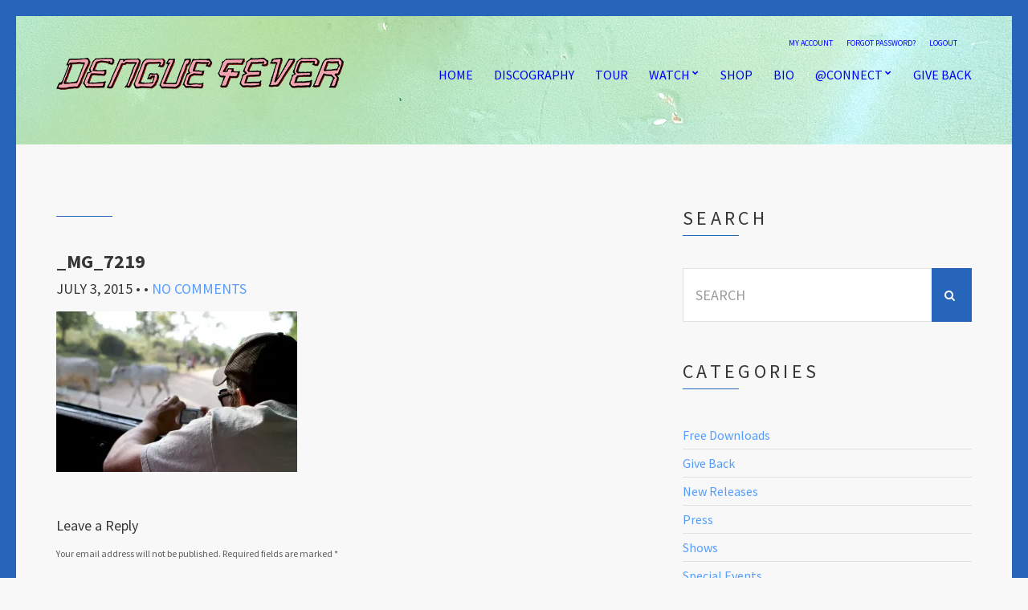

--- FILE ---
content_type: text/html; charset=UTF-8
request_url: https://denguefevermusic.com/gallery/electric-mekong-tour-2011/_mg_7219/
body_size: 59096
content:
<!doctype html>
<!--[if IE 8]> <html class="no-js lt-ie9" lang="en-US"> <![endif]-->
<!--[if gt IE 8]><!--> <html class="no-js" lang="en-US"> <!--<![endif]-->
<head>

	<meta charset="UTF-8">
	<meta name="viewport" content="width=device-width, initial-scale=1">

	<meta name='robots' content='index, follow, max-image-preview:large, max-snippet:-1, max-video-preview:-1' />
<meta name="dlm-version" content="4.9.11">
	<!-- This site is optimized with the Yoast SEO plugin v22.0 - https://yoast.com/wordpress/plugins/seo/ -->
	<title>_MG_7219 - Dengue Fever Music</title>
	<link rel="canonical" href="https://denguefevermusic.com/gallery/electric-mekong-tour-2011/_mg_7219/" />
	<meta property="og:locale" content="en_US" />
	<meta property="og:type" content="article" />
	<meta property="og:title" content="_MG_7219 - Dengue Fever Music" />
	<meta property="og:url" content="https://denguefevermusic.com/gallery/electric-mekong-tour-2011/_mg_7219/" />
	<meta property="og:site_name" content="Dengue Fever Music" />
	<meta property="article:publisher" content="http://facebook.com/denguefever" />
	<meta property="og:image" content="https://denguefevermusic.com/gallery/electric-mekong-tour-2011/_mg_7219" />
	<meta property="og:image:width" content="800" />
	<meta property="og:image:height" content="533" />
	<meta property="og:image:type" content="image/jpeg" />
	<meta name="twitter:card" content="summary_large_image" />
	<meta name="twitter:site" content="@denguefever" />
	<script type="application/ld+json" class="yoast-schema-graph">{"@context":"https://schema.org","@graph":[{"@type":"WebPage","@id":"https://denguefevermusic.com/gallery/electric-mekong-tour-2011/_mg_7219/","url":"https://denguefevermusic.com/gallery/electric-mekong-tour-2011/_mg_7219/","name":"_MG_7219 - Dengue Fever Music","isPartOf":{"@id":"https://denguefevermusic.com/#website"},"primaryImageOfPage":{"@id":"https://denguefevermusic.com/gallery/electric-mekong-tour-2011/_mg_7219/#primaryimage"},"image":{"@id":"https://denguefevermusic.com/gallery/electric-mekong-tour-2011/_mg_7219/#primaryimage"},"thumbnailUrl":"https://i0.wp.com/denguefevermusic.com/wp-content/uploads/2011/12/MG_7219.jpg?fit=800%2C533&ssl=1","datePublished":"2015-07-03T15:41:58+00:00","dateModified":"2015-07-03T15:41:58+00:00","breadcrumb":{"@id":"https://denguefevermusic.com/gallery/electric-mekong-tour-2011/_mg_7219/#breadcrumb"},"inLanguage":"en-US","potentialAction":[{"@type":"ReadAction","target":["https://denguefevermusic.com/gallery/electric-mekong-tour-2011/_mg_7219/"]}]},{"@type":"ImageObject","inLanguage":"en-US","@id":"https://denguefevermusic.com/gallery/electric-mekong-tour-2011/_mg_7219/#primaryimage","url":"https://i0.wp.com/denguefevermusic.com/wp-content/uploads/2011/12/MG_7219.jpg?fit=800%2C533&ssl=1","contentUrl":"https://i0.wp.com/denguefevermusic.com/wp-content/uploads/2011/12/MG_7219.jpg?fit=800%2C533&ssl=1"},{"@type":"BreadcrumbList","@id":"https://denguefevermusic.com/gallery/electric-mekong-tour-2011/_mg_7219/#breadcrumb","itemListElement":[{"@type":"ListItem","position":1,"name":"Home","item":"https://denguefevermusic.com/"},{"@type":"ListItem","position":2,"name":"Electric Mekong Tour | 2011","item":"https://denguefevermusic.com/gallery/electric-mekong-tour-2011/"},{"@type":"ListItem","position":3,"name":"_MG_7219"}]},{"@type":"WebSite","@id":"https://denguefevermusic.com/#website","url":"https://denguefevermusic.com/","name":"Dengue Fever Music","description":"","publisher":{"@id":"https://denguefevermusic.com/#organization"},"potentialAction":[{"@type":"SearchAction","target":{"@type":"EntryPoint","urlTemplate":"https://denguefevermusic.com/?s={search_term_string}"},"query-input":"required name=search_term_string"}],"inLanguage":"en-US"},{"@type":"Organization","@id":"https://denguefevermusic.com/#organization","name":"Dengue Fever","url":"https://denguefevermusic.com/","logo":{"@type":"ImageObject","inLanguage":"en-US","@id":"https://denguefevermusic.com/#/schema/logo/image/","url":"https://i1.wp.com/denguefevermusic.com/wp-content/uploads/2015/07/DF-logo.png?fit=225%2C225&ssl=1","contentUrl":"https://i1.wp.com/denguefevermusic.com/wp-content/uploads/2015/07/DF-logo.png?fit=225%2C225&ssl=1","width":225,"height":225,"caption":"Dengue Fever"},"image":{"@id":"https://denguefevermusic.com/#/schema/logo/image/"},"sameAs":["http://facebook.com/denguefever","https://twitter.com/denguefever","http://instagram.com/denguefevermusic","http://youtube.com/user/denguefevermusic"]}]}</script>
	<!-- / Yoast SEO plugin. -->


<link rel='dns-prefetch' href='//www.google.com' />
<link rel='dns-prefetch' href='//ws.sharethis.com' />
<link rel='dns-prefetch' href='//stats.wp.com' />
<link rel='dns-prefetch' href='//ajax.googleapis.com' />
<link rel='dns-prefetch' href='//v0.wordpress.com' />
<link rel='dns-prefetch' href='//i0.wp.com' />
<link rel="alternate" type="application/rss+xml" title="Dengue Fever Music &raquo; Feed" href="https://denguefevermusic.com/feed/" />
<link rel="alternate" type="application/rss+xml" title="Dengue Fever Music &raquo; Comments Feed" href="https://denguefevermusic.com/comments/feed/" />
<link rel="alternate" type="application/rss+xml" title="Dengue Fever Music &raquo; _MG_7219 Comments Feed" href="https://denguefevermusic.com/gallery/electric-mekong-tour-2011/_mg_7219/feed/" />
		<!-- This site uses the Google Analytics by ExactMetrics plugin v7.24.3 - Using Analytics tracking - https://www.exactmetrics.com/ -->
		<!-- Note: ExactMetrics is not currently configured on this site. The site owner needs to authenticate with Google Analytics in the ExactMetrics settings panel. -->
					<!-- No tracking code set -->
				<!-- / Google Analytics by ExactMetrics -->
		<script type="text/javascript">
/* <![CDATA[ */
window._wpemojiSettings = {"baseUrl":"https:\/\/s.w.org\/images\/core\/emoji\/14.0.0\/72x72\/","ext":".png","svgUrl":"https:\/\/s.w.org\/images\/core\/emoji\/14.0.0\/svg\/","svgExt":".svg","source":{"concatemoji":"https:\/\/denguefevermusic.com\/wp-includes\/js\/wp-emoji-release.min.js?ver=6.4.7"}};
/*! This file is auto-generated */
!function(i,n){var o,s,e;function c(e){try{var t={supportTests:e,timestamp:(new Date).valueOf()};sessionStorage.setItem(o,JSON.stringify(t))}catch(e){}}function p(e,t,n){e.clearRect(0,0,e.canvas.width,e.canvas.height),e.fillText(t,0,0);var t=new Uint32Array(e.getImageData(0,0,e.canvas.width,e.canvas.height).data),r=(e.clearRect(0,0,e.canvas.width,e.canvas.height),e.fillText(n,0,0),new Uint32Array(e.getImageData(0,0,e.canvas.width,e.canvas.height).data));return t.every(function(e,t){return e===r[t]})}function u(e,t,n){switch(t){case"flag":return n(e,"\ud83c\udff3\ufe0f\u200d\u26a7\ufe0f","\ud83c\udff3\ufe0f\u200b\u26a7\ufe0f")?!1:!n(e,"\ud83c\uddfa\ud83c\uddf3","\ud83c\uddfa\u200b\ud83c\uddf3")&&!n(e,"\ud83c\udff4\udb40\udc67\udb40\udc62\udb40\udc65\udb40\udc6e\udb40\udc67\udb40\udc7f","\ud83c\udff4\u200b\udb40\udc67\u200b\udb40\udc62\u200b\udb40\udc65\u200b\udb40\udc6e\u200b\udb40\udc67\u200b\udb40\udc7f");case"emoji":return!n(e,"\ud83e\udef1\ud83c\udffb\u200d\ud83e\udef2\ud83c\udfff","\ud83e\udef1\ud83c\udffb\u200b\ud83e\udef2\ud83c\udfff")}return!1}function f(e,t,n){var r="undefined"!=typeof WorkerGlobalScope&&self instanceof WorkerGlobalScope?new OffscreenCanvas(300,150):i.createElement("canvas"),a=r.getContext("2d",{willReadFrequently:!0}),o=(a.textBaseline="top",a.font="600 32px Arial",{});return e.forEach(function(e){o[e]=t(a,e,n)}),o}function t(e){var t=i.createElement("script");t.src=e,t.defer=!0,i.head.appendChild(t)}"undefined"!=typeof Promise&&(o="wpEmojiSettingsSupports",s=["flag","emoji"],n.supports={everything:!0,everythingExceptFlag:!0},e=new Promise(function(e){i.addEventListener("DOMContentLoaded",e,{once:!0})}),new Promise(function(t){var n=function(){try{var e=JSON.parse(sessionStorage.getItem(o));if("object"==typeof e&&"number"==typeof e.timestamp&&(new Date).valueOf()<e.timestamp+604800&&"object"==typeof e.supportTests)return e.supportTests}catch(e){}return null}();if(!n){if("undefined"!=typeof Worker&&"undefined"!=typeof OffscreenCanvas&&"undefined"!=typeof URL&&URL.createObjectURL&&"undefined"!=typeof Blob)try{var e="postMessage("+f.toString()+"("+[JSON.stringify(s),u.toString(),p.toString()].join(",")+"));",r=new Blob([e],{type:"text/javascript"}),a=new Worker(URL.createObjectURL(r),{name:"wpTestEmojiSupports"});return void(a.onmessage=function(e){c(n=e.data),a.terminate(),t(n)})}catch(e){}c(n=f(s,u,p))}t(n)}).then(function(e){for(var t in e)n.supports[t]=e[t],n.supports.everything=n.supports.everything&&n.supports[t],"flag"!==t&&(n.supports.everythingExceptFlag=n.supports.everythingExceptFlag&&n.supports[t]);n.supports.everythingExceptFlag=n.supports.everythingExceptFlag&&!n.supports.flag,n.DOMReady=!1,n.readyCallback=function(){n.DOMReady=!0}}).then(function(){return e}).then(function(){var e;n.supports.everything||(n.readyCallback(),(e=n.source||{}).concatemoji?t(e.concatemoji):e.wpemoji&&e.twemoji&&(t(e.twemoji),t(e.wpemoji)))}))}((window,document),window._wpemojiSettings);
/* ]]> */
</script>
<style type="text/css" media="screen">.dlm-email-lock div{display: flex} .dlm-el-columns{display:flex;flex-direction:row;min-height:300px;padding:20px;background-size:cover;justify-content:space-between}.dlm-el-columns .dlm-el-column{display:flex;width:48%;flex-direction:column;align-items:center;justify-content:space-between;color:white;font-family:inherit}.dlm-el-columns .dlm-el-column .dlm-el-wrapper{width:100%;color:black}.dlm-el-columns .dlm-el-column .dlm-el-wrapper .dlm-email-lock div{display:flex;flex-direction:column;align-items:center}.dlm-el-columns .dlm-el-column .dlm-el-wrapper .dlm-email-lock input.dlm-email-lock-email,.dlm-el-columns .dlm-el-column .dlm-el-wrapper .dlm-email-lock input.dlm-email-lock-name{width:100%}.dlm-el-columns .dlm-el-column .dlm-el-wrapper .dlm-email-lock .dlm-email-lock-submit{width:100%;margin:0}.dlm-el-columns .dlm-el-column .dlm-el-title{font-size:24px;font-family:inherit}.dlm-el-columns .dlm-el-column .dlm-el-description{font-family:inherit}.dlm-el-columns .dlm-el-column .block-editor-media-placeholder{width:250px;height:250px}.dlm-el-columns.dlm-el-image-right{flex-direction:row-reverse}.dlm-el-dropdownmenu{display:flex;align-items:center}@media only screen and (max-width: 768px){.dlm-el-columns{flex-direction:column}.dlm-el-columns .dlm-el-column{width:100%;margin-bottom:10px 0}.dlm-el-columns .dlm-el-column img{margin-bottom:20px}}.dlm-el-container{display:flex;flex-direction:column}.dlm-el-container .dlm-el-wrapper{height:30%}.dlm-el-container form div{display:flex}.dlm-el-container form div .dlm-email-lock-email{width:70%}.dlm-el-container form div .dlm-email-lock-submit{width:30%;margin:0}input.dlm-email-lock-email.error,input.dlm-email-lock-name.error{border:1px solid #ff0000}.dlm-el-template-wrapper{display:flex;justify-content:center;flex-wrap:wrap}.dlm-el-template-wrapper .dlm-el-template-item.active{border:2px solid #5b9dd9}.dlm-el-template-wrapper .dlm-el-template-item{padding:20px;display:flex;border:1px solid #2222;justify-content:center;align-items:center}.dlm-el-template-wrapper .dlm-el-template-item p{margin:0}.dlm-el-template-wrapper .dlm-el-template-item:hover{cursor:pointer} .dlm-email-lock-optin .dlm-email-lock-optin-field-email{ padding: 10px 0;} </style>
<link rel='stylesheet' id='plugin_name-admin-ui-css-css' href='https://ajax.googleapis.com/ajax/libs/jqueryui/1.13.2/themes/smoothness/jquery-ui.css?ver=4.7.8' type='text/css' media='' />
<link rel='stylesheet' id='tooltipster-css-css' href='https://denguefevermusic.com/wp-content/plugins/arscode-ninja-popups/tooltipster/tooltipster.bundle.min.css?ver=6.4.7' type='text/css' media='all' />
<link rel='stylesheet' id='tooltipster-css-theme-css' href='https://denguefevermusic.com/wp-content/plugins/arscode-ninja-popups/tooltipster/plugins/tooltipster/sideTip/themes/tooltipster-sideTip-light.min.css?ver=6.4.7' type='text/css' media='all' />
<link rel='stylesheet' id='material-design-css-css' href='https://denguefevermusic.com/wp-content/plugins/arscode-ninja-popups/themes/jquery.material.form.css?ver=6.4.7' type='text/css' media='all' />
<link rel='stylesheet' id='jquery-intl-phone-input-css-css' href='https://denguefevermusic.com/wp-content/plugins/arscode-ninja-popups/assets/vendor/intl-tel-input/css/intlTelInput.min.css?ver=6.4.7' type='text/css' media='all' />
<link rel='stylesheet' id='snp_styles_reset-css' href='https://denguefevermusic.com/wp-content/plugins/arscode-ninja-popups/themes/reset.min.css?ver=6.4.7' type='text/css' media='all' />
<link rel='stylesheet' id='fancybox2-css' href='https://denguefevermusic.com/wp-content/plugins/arscode-ninja-popups/fancybox2/jquery.fancybox.min.css?ver=6.4.7' type='text/css' media='all' />
<link rel='stylesheet' id='snp_styles_newtheme1-css' href='https://denguefevermusic.com/wp-content/plugins/arscode-ninja-popups/themes/newtheme1/css/newtheme1.css?ver=6.4.7' type='text/css' media='all' />
<style id='wp-emoji-styles-inline-css' type='text/css'>

	img.wp-smiley, img.emoji {
		display: inline !important;
		border: none !important;
		box-shadow: none !important;
		height: 1em !important;
		width: 1em !important;
		margin: 0 0.07em !important;
		vertical-align: -0.1em !important;
		background: none !important;
		padding: 0 !important;
	}
</style>
<link rel='stylesheet' id='wp-block-library-css' href='https://denguefevermusic.com/wp-includes/css/dist/block-library/style.min.css?ver=6.4.7' type='text/css' media='all' />
<style id='wp-block-library-inline-css' type='text/css'>
.has-text-align-justify{text-align:justify;}
</style>
<link rel='stylesheet' id='mediaelement-css' href='https://denguefevermusic.com/wp-includes/js/mediaelement/mediaelementplayer-legacy.min.css?ver=4.2.17' type='text/css' media='all' />
<link rel='stylesheet' id='wp-mediaelement-css' href='https://denguefevermusic.com/wp-includes/js/mediaelement/wp-mediaelement.min.css?ver=6.4.7' type='text/css' media='all' />
<style id='jetpack-sharing-buttons-style-inline-css' type='text/css'>
.jetpack-sharing-buttons__services-list{display:flex;flex-direction:row;flex-wrap:wrap;gap:0;list-style-type:none;margin:5px;padding:0}.jetpack-sharing-buttons__services-list.has-small-icon-size{font-size:12px}.jetpack-sharing-buttons__services-list.has-normal-icon-size{font-size:16px}.jetpack-sharing-buttons__services-list.has-large-icon-size{font-size:24px}.jetpack-sharing-buttons__services-list.has-huge-icon-size{font-size:36px}@media print{.jetpack-sharing-buttons__services-list{display:none!important}}ul.jetpack-sharing-buttons__services-list.has-background{padding:1.25em 2.375em}
</style>
<style id='classic-theme-styles-inline-css' type='text/css'>
/*! This file is auto-generated */
.wp-block-button__link{color:#fff;background-color:#32373c;border-radius:9999px;box-shadow:none;text-decoration:none;padding:calc(.667em + 2px) calc(1.333em + 2px);font-size:1.125em}.wp-block-file__button{background:#32373c;color:#fff;text-decoration:none}
</style>
<style id='global-styles-inline-css' type='text/css'>
body{--wp--preset--color--black: #000000;--wp--preset--color--cyan-bluish-gray: #abb8c3;--wp--preset--color--white: #ffffff;--wp--preset--color--pale-pink: #f78da7;--wp--preset--color--vivid-red: #cf2e2e;--wp--preset--color--luminous-vivid-orange: #ff6900;--wp--preset--color--luminous-vivid-amber: #fcb900;--wp--preset--color--light-green-cyan: #7bdcb5;--wp--preset--color--vivid-green-cyan: #00d084;--wp--preset--color--pale-cyan-blue: #8ed1fc;--wp--preset--color--vivid-cyan-blue: #0693e3;--wp--preset--color--vivid-purple: #9b51e0;--wp--preset--gradient--vivid-cyan-blue-to-vivid-purple: linear-gradient(135deg,rgba(6,147,227,1) 0%,rgb(155,81,224) 100%);--wp--preset--gradient--light-green-cyan-to-vivid-green-cyan: linear-gradient(135deg,rgb(122,220,180) 0%,rgb(0,208,130) 100%);--wp--preset--gradient--luminous-vivid-amber-to-luminous-vivid-orange: linear-gradient(135deg,rgba(252,185,0,1) 0%,rgba(255,105,0,1) 100%);--wp--preset--gradient--luminous-vivid-orange-to-vivid-red: linear-gradient(135deg,rgba(255,105,0,1) 0%,rgb(207,46,46) 100%);--wp--preset--gradient--very-light-gray-to-cyan-bluish-gray: linear-gradient(135deg,rgb(238,238,238) 0%,rgb(169,184,195) 100%);--wp--preset--gradient--cool-to-warm-spectrum: linear-gradient(135deg,rgb(74,234,220) 0%,rgb(151,120,209) 20%,rgb(207,42,186) 40%,rgb(238,44,130) 60%,rgb(251,105,98) 80%,rgb(254,248,76) 100%);--wp--preset--gradient--blush-light-purple: linear-gradient(135deg,rgb(255,206,236) 0%,rgb(152,150,240) 100%);--wp--preset--gradient--blush-bordeaux: linear-gradient(135deg,rgb(254,205,165) 0%,rgb(254,45,45) 50%,rgb(107,0,62) 100%);--wp--preset--gradient--luminous-dusk: linear-gradient(135deg,rgb(255,203,112) 0%,rgb(199,81,192) 50%,rgb(65,88,208) 100%);--wp--preset--gradient--pale-ocean: linear-gradient(135deg,rgb(255,245,203) 0%,rgb(182,227,212) 50%,rgb(51,167,181) 100%);--wp--preset--gradient--electric-grass: linear-gradient(135deg,rgb(202,248,128) 0%,rgb(113,206,126) 100%);--wp--preset--gradient--midnight: linear-gradient(135deg,rgb(2,3,129) 0%,rgb(40,116,252) 100%);--wp--preset--font-size--small: 13px;--wp--preset--font-size--medium: 20px;--wp--preset--font-size--large: 36px;--wp--preset--font-size--x-large: 42px;--wp--preset--spacing--20: 0.44rem;--wp--preset--spacing--30: 0.67rem;--wp--preset--spacing--40: 1rem;--wp--preset--spacing--50: 1.5rem;--wp--preset--spacing--60: 2.25rem;--wp--preset--spacing--70: 3.38rem;--wp--preset--spacing--80: 5.06rem;--wp--preset--shadow--natural: 6px 6px 9px rgba(0, 0, 0, 0.2);--wp--preset--shadow--deep: 12px 12px 50px rgba(0, 0, 0, 0.4);--wp--preset--shadow--sharp: 6px 6px 0px rgba(0, 0, 0, 0.2);--wp--preset--shadow--outlined: 6px 6px 0px -3px rgba(255, 255, 255, 1), 6px 6px rgba(0, 0, 0, 1);--wp--preset--shadow--crisp: 6px 6px 0px rgba(0, 0, 0, 1);}:where(.is-layout-flex){gap: 0.5em;}:where(.is-layout-grid){gap: 0.5em;}body .is-layout-flow > .alignleft{float: left;margin-inline-start: 0;margin-inline-end: 2em;}body .is-layout-flow > .alignright{float: right;margin-inline-start: 2em;margin-inline-end: 0;}body .is-layout-flow > .aligncenter{margin-left: auto !important;margin-right: auto !important;}body .is-layout-constrained > .alignleft{float: left;margin-inline-start: 0;margin-inline-end: 2em;}body .is-layout-constrained > .alignright{float: right;margin-inline-start: 2em;margin-inline-end: 0;}body .is-layout-constrained > .aligncenter{margin-left: auto !important;margin-right: auto !important;}body .is-layout-constrained > :where(:not(.alignleft):not(.alignright):not(.alignfull)){max-width: var(--wp--style--global--content-size);margin-left: auto !important;margin-right: auto !important;}body .is-layout-constrained > .alignwide{max-width: var(--wp--style--global--wide-size);}body .is-layout-flex{display: flex;}body .is-layout-flex{flex-wrap: wrap;align-items: center;}body .is-layout-flex > *{margin: 0;}body .is-layout-grid{display: grid;}body .is-layout-grid > *{margin: 0;}:where(.wp-block-columns.is-layout-flex){gap: 2em;}:where(.wp-block-columns.is-layout-grid){gap: 2em;}:where(.wp-block-post-template.is-layout-flex){gap: 1.25em;}:where(.wp-block-post-template.is-layout-grid){gap: 1.25em;}.has-black-color{color: var(--wp--preset--color--black) !important;}.has-cyan-bluish-gray-color{color: var(--wp--preset--color--cyan-bluish-gray) !important;}.has-white-color{color: var(--wp--preset--color--white) !important;}.has-pale-pink-color{color: var(--wp--preset--color--pale-pink) !important;}.has-vivid-red-color{color: var(--wp--preset--color--vivid-red) !important;}.has-luminous-vivid-orange-color{color: var(--wp--preset--color--luminous-vivid-orange) !important;}.has-luminous-vivid-amber-color{color: var(--wp--preset--color--luminous-vivid-amber) !important;}.has-light-green-cyan-color{color: var(--wp--preset--color--light-green-cyan) !important;}.has-vivid-green-cyan-color{color: var(--wp--preset--color--vivid-green-cyan) !important;}.has-pale-cyan-blue-color{color: var(--wp--preset--color--pale-cyan-blue) !important;}.has-vivid-cyan-blue-color{color: var(--wp--preset--color--vivid-cyan-blue) !important;}.has-vivid-purple-color{color: var(--wp--preset--color--vivid-purple) !important;}.has-black-background-color{background-color: var(--wp--preset--color--black) !important;}.has-cyan-bluish-gray-background-color{background-color: var(--wp--preset--color--cyan-bluish-gray) !important;}.has-white-background-color{background-color: var(--wp--preset--color--white) !important;}.has-pale-pink-background-color{background-color: var(--wp--preset--color--pale-pink) !important;}.has-vivid-red-background-color{background-color: var(--wp--preset--color--vivid-red) !important;}.has-luminous-vivid-orange-background-color{background-color: var(--wp--preset--color--luminous-vivid-orange) !important;}.has-luminous-vivid-amber-background-color{background-color: var(--wp--preset--color--luminous-vivid-amber) !important;}.has-light-green-cyan-background-color{background-color: var(--wp--preset--color--light-green-cyan) !important;}.has-vivid-green-cyan-background-color{background-color: var(--wp--preset--color--vivid-green-cyan) !important;}.has-pale-cyan-blue-background-color{background-color: var(--wp--preset--color--pale-cyan-blue) !important;}.has-vivid-cyan-blue-background-color{background-color: var(--wp--preset--color--vivid-cyan-blue) !important;}.has-vivid-purple-background-color{background-color: var(--wp--preset--color--vivid-purple) !important;}.has-black-border-color{border-color: var(--wp--preset--color--black) !important;}.has-cyan-bluish-gray-border-color{border-color: var(--wp--preset--color--cyan-bluish-gray) !important;}.has-white-border-color{border-color: var(--wp--preset--color--white) !important;}.has-pale-pink-border-color{border-color: var(--wp--preset--color--pale-pink) !important;}.has-vivid-red-border-color{border-color: var(--wp--preset--color--vivid-red) !important;}.has-luminous-vivid-orange-border-color{border-color: var(--wp--preset--color--luminous-vivid-orange) !important;}.has-luminous-vivid-amber-border-color{border-color: var(--wp--preset--color--luminous-vivid-amber) !important;}.has-light-green-cyan-border-color{border-color: var(--wp--preset--color--light-green-cyan) !important;}.has-vivid-green-cyan-border-color{border-color: var(--wp--preset--color--vivid-green-cyan) !important;}.has-pale-cyan-blue-border-color{border-color: var(--wp--preset--color--pale-cyan-blue) !important;}.has-vivid-cyan-blue-border-color{border-color: var(--wp--preset--color--vivid-cyan-blue) !important;}.has-vivid-purple-border-color{border-color: var(--wp--preset--color--vivid-purple) !important;}.has-vivid-cyan-blue-to-vivid-purple-gradient-background{background: var(--wp--preset--gradient--vivid-cyan-blue-to-vivid-purple) !important;}.has-light-green-cyan-to-vivid-green-cyan-gradient-background{background: var(--wp--preset--gradient--light-green-cyan-to-vivid-green-cyan) !important;}.has-luminous-vivid-amber-to-luminous-vivid-orange-gradient-background{background: var(--wp--preset--gradient--luminous-vivid-amber-to-luminous-vivid-orange) !important;}.has-luminous-vivid-orange-to-vivid-red-gradient-background{background: var(--wp--preset--gradient--luminous-vivid-orange-to-vivid-red) !important;}.has-very-light-gray-to-cyan-bluish-gray-gradient-background{background: var(--wp--preset--gradient--very-light-gray-to-cyan-bluish-gray) !important;}.has-cool-to-warm-spectrum-gradient-background{background: var(--wp--preset--gradient--cool-to-warm-spectrum) !important;}.has-blush-light-purple-gradient-background{background: var(--wp--preset--gradient--blush-light-purple) !important;}.has-blush-bordeaux-gradient-background{background: var(--wp--preset--gradient--blush-bordeaux) !important;}.has-luminous-dusk-gradient-background{background: var(--wp--preset--gradient--luminous-dusk) !important;}.has-pale-ocean-gradient-background{background: var(--wp--preset--gradient--pale-ocean) !important;}.has-electric-grass-gradient-background{background: var(--wp--preset--gradient--electric-grass) !important;}.has-midnight-gradient-background{background: var(--wp--preset--gradient--midnight) !important;}.has-small-font-size{font-size: var(--wp--preset--font-size--small) !important;}.has-medium-font-size{font-size: var(--wp--preset--font-size--medium) !important;}.has-large-font-size{font-size: var(--wp--preset--font-size--large) !important;}.has-x-large-font-size{font-size: var(--wp--preset--font-size--x-large) !important;}
.wp-block-navigation a:where(:not(.wp-element-button)){color: inherit;}
:where(.wp-block-post-template.is-layout-flex){gap: 1.25em;}:where(.wp-block-post-template.is-layout-grid){gap: 1.25em;}
:where(.wp-block-columns.is-layout-flex){gap: 2em;}:where(.wp-block-columns.is-layout-grid){gap: 2em;}
.wp-block-pullquote{font-size: 1.5em;line-height: 1.6;}
</style>
<link rel='stylesheet' id='contact-form-7-css' href='https://denguefevermusic.com/wp-content/plugins/contact-form-7/includes/css/styles.css?ver=5.8.7' type='text/css' media='all' />
<link rel='stylesheet' id='ci-google-font-css' href='//fonts.googleapis.com/css?family=Source+Sans+Pro%3A300%2C400%2C700%2C900%2C400italic&#038;ver=6.4.7' type='text/css' media='all' />
<link rel='stylesheet' id='ci-base-css' href='https://denguefevermusic.com/wp-content/themes/chords/css/base.css?ver=6.4.7' type='text/css' media='all' />
<link rel='stylesheet' id='ci-theme-common-css' href='https://denguefevermusic.com/wp-content/themes/chords/common/css/global.css?ver=2.7.0' type='text/css' media='all' />
<link rel='stylesheet' id='ci-flexslider-css' href='https://denguefevermusic.com/wp-content/themes/chords/css/flexslider.css?ver=6.4.7' type='text/css' media='all' />
<link rel='stylesheet' id='font-awesome-css' href='https://denguefevermusic.com/wp-content/themes/chords/panel/components/fontawesome/css/font-awesome.min.css?ver=2.7.0' type='text/css' media='all' />
<link rel='stylesheet' id='mmenu-css' href='https://denguefevermusic.com/wp-content/themes/chords/css/mmenu.css?ver=6.4.7' type='text/css' media='all' />
<link rel='stylesheet' id='stapel-css' href='https://denguefevermusic.com/wp-content/themes/chords/css/stapel.css?ver=1.10.4' type='text/css' media='all' />
<link rel='stylesheet' id='ci-style-css' href='https://denguefevermusic.com/wp-content/themes/chords/style.css?ver=2.7.0' type='text/css' media='all' />
<style id='ci-style-inline-css' type='text/css'>
#ci-newsletter-2 .widget-wrap { background-color: #2765ba;  } 

#ci-newsletter-3 .widget-wrap { background-color: #2765ba;  } 

#ci-items-3 .widget-wrap { padding-bottom: 0; margin-bottom: -30px;  } 

#ci-items-4 .widget-wrap { padding-bottom: 0; margin-bottom: -30px;  } 

#ci-split-content-2 .widget-wrap { background-color: #2665ba; background-image: url(https://denguefevermusic.com/wp-content/uploads/2023/05/IMG_1128.jpg);background-repeat: repeat; } 

</style>
<link rel='stylesheet' id='ci-color-scheme-css' href='https://denguefevermusic.com/wp-content/themes/chords/colors/white_blue.css?ver=6.4.7' type='text/css' media='all' />
<style id='ci-color-scheme-inline-css' type='text/css'>
#header { background-image: url("https://denguefevermusic.com/wp-content/uploads/2023/05/header-bg.jpg"); }
</style>
<link rel='stylesheet' id='woocommerce_prettyPhoto_css-css' href='https://denguefevermusic.com/wp-content/themes/chords/css/prettyPhoto.css?ver=6.4.7' type='text/css' media='all' />
<link rel='stylesheet' id='jetpack_css-css' href='https://denguefevermusic.com/wp-content/plugins/jetpack/css/jetpack.css?ver=13.1.4' type='text/css' media='all' />
<script type="text/javascript" src="https://denguefevermusic.com/wp-includes/js/jquery/jquery.min.js?ver=3.7.1" id="jquery-core-js"></script>
<script type="text/javascript" src="https://denguefevermusic.com/wp-includes/js/jquery/jquery-migrate.min.js?ver=3.4.1" id="jquery-migrate-js"></script>
<script type="text/javascript" src="https://denguefevermusic.com/wp-content/themes/chords/panel/scripts/modernizr-2.6.2.js?ver=2.7.0" id="modernizr-js"></script>
<script id='st_insights_js' type="text/javascript" src="https://ws.sharethis.com/button/st_insights.js?publisher=eba0f3ba-f9ab-408c-bc68-c28af5afe749&amp;product=feather&amp;ver=1708381565" id="feather-sharethis-js"></script>
<link rel="https://api.w.org/" href="https://denguefevermusic.com/wp-json/" /><link rel="alternate" type="application/json" href="https://denguefevermusic.com/wp-json/wp/v2/media/358" /><link rel="EditURI" type="application/rsd+xml" title="RSD" href="https://denguefevermusic.com/xmlrpc.php?rsd" />
<meta name="generator" content="WordPress 6.4.7" />
<link rel='shortlink' href='https://wp.me/a6wAIg-5M' />
<link rel="alternate" type="application/json+oembed" href="https://denguefevermusic.com/wp-json/oembed/1.0/embed?url=https%3A%2F%2Fdenguefevermusic.com%2Fgallery%2Felectric-mekong-tour-2011%2F_mg_7219%2F" />
<link rel="alternate" type="text/xml+oembed" href="https://denguefevermusic.com/wp-json/oembed/1.0/embed?url=https%3A%2F%2Fdenguefevermusic.com%2Fgallery%2Felectric-mekong-tour-2011%2F_mg_7219%2F&#038;format=xml" />
	<style>img#wpstats{display:none}</style>
		<script>
  (function(i,s,o,g,r,a,m){i['GoogleAnalyticsObject']=r;i[r]=i[r]||function(){
  (i[r].q=i[r].q||[]).push(arguments)},i[r].l=1*new Date();a=s.createElement(o),
  m=s.getElementsByTagName(o)[0];a.async=1;a.src=g;m.parentNode.insertBefore(a,m)
  })(window,document,'script','//www.google-analytics.com/analytics.js','ga');

  ga('create', 'UA-20813673-1', 'auto');
  ga('require', 'displayfeatures');
  ga('require', 'linkid', 'linkid.js');
  ga('send', 'pageview');
</script><link rel="pingback" href="https://denguefevermusic.com/xmlrpc.php" />
<style type="text/css"></style>
<style>
.synved-social-resolution-single {
display: inline-block;
}
.synved-social-resolution-normal {
display: inline-block;
}
.synved-social-resolution-hidef {
display: none;
}

@media only screen and (min--moz-device-pixel-ratio: 2),
only screen and (-o-min-device-pixel-ratio: 2/1),
only screen and (-webkit-min-device-pixel-ratio: 2),
only screen and (min-device-pixel-ratio: 2),
only screen and (min-resolution: 2dppx),
only screen and (min-resolution: 192dpi) {
	.synved-social-resolution-normal {
	display: none;
	}
	.synved-social-resolution-hidef {
	display: inline-block;
	}
}
</style><link rel="icon" href="https://i0.wp.com/denguefevermusic.com/wp-content/uploads/2015/08/DF-logo-55c4d3a3v1_site_icon.png?fit=32%2C32&#038;ssl=1" sizes="32x32" />
<link rel="icon" href="https://i0.wp.com/denguefevermusic.com/wp-content/uploads/2015/08/DF-logo-55c4d3a3v1_site_icon.png?fit=192%2C192&#038;ssl=1" sizes="192x192" />
<link rel="apple-touch-icon" href="https://i0.wp.com/denguefevermusic.com/wp-content/uploads/2015/08/DF-logo-55c4d3a3v1_site_icon.png?fit=180%2C180&#038;ssl=1" />
<meta name="msapplication-TileImage" content="https://i0.wp.com/denguefevermusic.com/wp-content/uploads/2015/08/DF-logo-55c4d3a3v1_site_icon.png?fit=270%2C270&#038;ssl=1" />
<link rel="stylesheet" type="text/css" id="wp-custom-css" href="https://denguefevermusic.com/?custom-css=dd928528f3" />
<script type='text/javascript' src='https://denguefevermusic.com/wp-content/plugins/wp-spamshield/js/jscripts.php'></script> 
</head>

<body data-rsssl=1 class="attachment attachment-template-default single single-attachment postid-358 attachmentid-358 attachment-jpeg ci-chords ci-chords-2-7-0 ci-scheme-white_blue ci-light-scheme">

<div id="page">
	<div id="mobile-bar">
		<a class="menu-trigger" href="#mobilemenu"><i class="fa fa-bars"></i></a>
		<h1 class="mob-title">Dengue Fever Music</h1>
	</div>

	<header id="header">
		<div class="container">
			<div class="row">
				<div class="col-md-4 col-sm-3">
					<h1 class="site-logo imglogo"><a href="https://denguefevermusic.com/"><img src="https://denguefevermusic.com/wp-content/uploads/2023/05/logo.png" alt="Dengue Fever Music" data-rjs="https://denguefevermusic.com/wp-content/uploads/2023/05/logo@2x.png" /></a></h1>				</div>
				<div class="col-md-8 col-sm-9">
											<nav class="nav-secondary-wrap">
							<ul class="nav-secondary">
								<li id="menu-item-646" class="menu-item menu-item-type-post_type menu-item-object-page menu-item-646"><a href="https://denguefevermusic.com/my-account/">My Account</a></li>
<li id="menu-item-914" class="menu-item menu-item-type-custom menu-item-object-custom menu-item-914"><a href="https://denguefevermusic.com/my-account/lost-password/">Forgot Password?</a></li>
<li id="menu-item-915" class="menu-item menu-item-type-custom menu-item-object-custom menu-item-915"><a href="https://denguefevermusic.com/my-account/customer-logout/">Logout</a></li>

															</ul>
						</nav>
					
					<nav id="nav">
						<ul id="navigation" class="group"><li id="menu-item-546" class="menu-item menu-item-type-post_type menu-item-object-page menu-item-home menu-item-546"><a href="https://denguefevermusic.com/">Home</a></li>
<li id="menu-item-30" class="menu-item menu-item-type-post_type menu-item-object-page menu-item-30"><a href="https://denguefevermusic.com/discography/">Discography</a></li>
<li id="menu-item-639" class="menu-item menu-item-type-post_type menu-item-object-page menu-item-639"><a href="https://denguefevermusic.com/tour/">Tour</a></li>
<li id="menu-item-477" class="menu-item menu-item-type-custom menu-item-object-custom menu-item-has-children menu-item-477"><a href="#">Watch</a>
<ul class="sub-menu">
	<li id="menu-item-476" class="menu-item menu-item-type-post_type menu-item-object-page menu-item-476"><a href="https://denguefevermusic.com/videos/">Videos</a></li>
	<li id="menu-item-219" class="menu-item menu-item-type-post_type menu-item-object-page menu-item-219"><a href="https://denguefevermusic.com/gallery/">Photo Galleries</a></li>
</ul>
</li>
<li id="menu-item-22618" class="menu-item menu-item-type-custom menu-item-object-custom menu-item-22618"><a target="_blank" rel="noopener" href="https://shop.denguefevermusic.com">Shop</a></li>
<li id="menu-item-564" class="menu-item menu-item-type-post_type menu-item-object-page menu-item-564"><a href="https://denguefevermusic.com/bio/">Bio</a></li>
<li id="menu-item-913" class="menu-item menu-item-type-custom menu-item-object-custom menu-item-has-children menu-item-913"><a href="#">@Connect</a>
<ul class="sub-menu">
	<li id="menu-item-547" class="menu-item menu-item-type-post_type menu-item-object-page menu-item-547"><a href="https://denguefevermusic.com/connect/">Contact Us</a></li>
	<li id="menu-item-912" class="menu-item menu-item-type-post_type menu-item-object-page menu-item-912"><a href="https://denguefevermusic.com/press-assets/">Press Assets</a></li>
	<li id="menu-item-988" class="menu-item menu-item-type-custom menu-item-object-custom menu-item-988"><a href="http://facebook.com/denguefever">Facebook</a></li>
	<li id="menu-item-991" class="menu-item menu-item-type-custom menu-item-object-custom menu-item-991"><a href="http://instagram.com/denguefevermusic">Instagram</a></li>
	<li id="menu-item-990" class="menu-item menu-item-type-custom menu-item-object-custom menu-item-990"><a href="http://youtube.com/user/denguefevermusic">YouTube</a></li>
	<li id="menu-item-22637" class="menu-item menu-item-type-custom menu-item-object-custom menu-item-22637"><a href="https://www.tiktok.com/@denguefevermusic">TikTok</a></li>
	<li id="menu-item-989" class="menu-item menu-item-type-custom menu-item-object-custom menu-item-989"><a href="http://twitter.com/denguefever">X</a></li>
	<li id="menu-item-22638" class="menu-item menu-item-type-custom menu-item-object-custom menu-item-22638"><a href="https://www.threads.net/@denguefevermusic">Threads</a></li>
</ul>
</li>
<li id="menu-item-1526" class="menu-item menu-item-type-post_type menu-item-object-page menu-item-1526"><a href="https://denguefevermusic.com/give-back/">Give Back</a></li>
</ul>					</nav>

					<div id="mobilemenu"></div>
				</div>
			</div>
		</div>
	</header>
<main id="main">
	<div class="container">
		<div class="row">
			<div class="col-md-8 col-sm-7 ">
				<h1 class="section-title">
	</h1>
									<article id="entry-358" class="entry post-358 attachment type-attachment status-inherit hentry">
						
						<h1 class="entry-title">
							_MG_7219						</h1>

						<div class="entry-meta">
							<time datetime="2015-07-03T15:41:58-07:00" class="entry-time">July 3, 2015</time>
							&bull;
														&bull;
							<a href="https://denguefevermusic.com/gallery/electric-mekong-tour-2011/_mg_7219/#respond">No Comments</a>
						</div>

						<div class="entry-content">
							<p class="attachment"><a href='https://i0.wp.com/denguefevermusic.com/wp-content/uploads/2011/12/MG_7219.jpg?ssl=1' data-rel="prettyPhoto[358]" data-rel="prettyPhoto[358]"><img fetchpriority="high" decoding="async" width="300" height="200" src="https://i0.wp.com/denguefevermusic.com/wp-content/uploads/2011/12/MG_7219.jpg?fit=300%2C200&amp;ssl=1" class="attachment-medium size-medium" alt="" srcset="https://i0.wp.com/denguefevermusic.com/wp-content/uploads/2011/12/MG_7219.jpg?w=800&amp;ssl=1 800w, https://i0.wp.com/denguefevermusic.com/wp-content/uploads/2011/12/MG_7219.jpg?resize=300%2C200&amp;ssl=1 300w, https://i0.wp.com/denguefevermusic.com/wp-content/uploads/2011/12/MG_7219.jpg?resize=750%2C500&amp;ssl=1 750w, https://i0.wp.com/denguefevermusic.com/wp-content/uploads/2011/12/MG_7219.jpg?resize=350%2C235&amp;ssl=1 350w" sizes="(max-width: 300px) 100vw, 300px" /></a></p>
													</div>
					</article>

					
	<div id="comments">
		<section id="respond">
		<div id="form-wrapper" class="group">
				<div id="respond" class="comment-respond">
		<h3 id="reply-title" class="comment-reply-title">Leave a Reply</h3><form action="https://denguefevermusic.com/wp-comments-post.php" method="post" id="commentform" class="comment-form" novalidate><p class="comment-notes"><span id="email-notes">Your email address will not be published.</span> <span class="required-field-message">Required fields are marked <span class="required">*</span></span></p><p class="comment-form-comment"><label for="comment">Comment <span class="required">*</span></label> <textarea id="comment" name="comment" cols="45" rows="8" maxlength="65525" required></textarea></p><p class="comment-form-author"><label for="author">Name</label> <input id="author" name="author" type="text" value="" size="30" maxlength="245" autocomplete="name" /></p>
<p class="comment-form-email"><label for="email">Email</label> <input id="email" name="email" type="email" value="" size="30" maxlength="100" aria-describedby="email-notes" autocomplete="email" /></p>
<p class="comment-form-url"><label for="url">Website</label> <input id="url" name="url" type="url" value="" size="30" maxlength="200" autocomplete="url" /></p>
<p class="form-submit"><input name="submit" type="submit" id="submit" class="submit" value="Post Comment" /> <input type='hidden' name='comment_post_ID' value='358' id='comment_post_ID' />
<input type='hidden' name='comment_parent' id='comment_parent' value='0' />
</p>
<noscript><input type="hidden" name="JS04X7" value="NS1" /></noscript>
<noscript><p><strong>Currently you have JavaScript disabled. In order to post comments, please make sure JavaScript and Cookies are enabled, and reload the page.</strong> <a href="http://enable-javascript.com/" rel="nofollow external" >Click here for instructions on how to enable JavaScript in your browser.</a></p></noscript>
</form>	</div><!-- #respond -->
			</div><!-- #form-wrapper -->
	</section>	</div>
				
							</div>

			<div class="col-md-4 col-sm-5 ">
				<div class="sidebar">
	<aside id="search-2" class="widget_search widget group"><h3 class="widget-title">Search</h3><form action="https://denguefevermusic.com/" method="get" role="search" class="searchform">
	<div>
		<label for="s" class="screen-reader-text">Search for:</label>
		<input type="text" id="s" name="s" value="" placeholder="SEARCH">
		<button type="submit" value="GO" class="searchsubmit"><i class="fa fa-search"></i></button>
	</div>
</form></aside><aside id="categories-2" class="widget_categories widget group"><h3 class="widget-title">Categories</h3>
			<ul>
					<li class="cat-item cat-item-193"><a href="https://denguefevermusic.com/category/free-downloads/">Free Downloads</a>
</li>
	<li class="cat-item cat-item-170"><a href="https://denguefevermusic.com/category/give-back/">Give Back</a>
</li>
	<li class="cat-item cat-item-165"><a href="https://denguefevermusic.com/category/new-releases/">New Releases</a>
</li>
	<li class="cat-item cat-item-187"><a href="https://denguefevermusic.com/category/press/">Press</a>
</li>
	<li class="cat-item cat-item-92"><a href="https://denguefevermusic.com/category/shows/">Shows</a>
</li>
	<li class="cat-item cat-item-144"><a href="https://denguefevermusic.com/category/special-events/">Special Events</a>
</li>
	<li class="cat-item cat-item-138"><a href="https://denguefevermusic.com/category/store/">Store</a>
</li>
			</ul>

			</aside></div>			</div>
		</div>
	</div>
</main>

		<div class="inner-widget-area">
		<section id="ci-newsletter-3" class="widget group widget_ci-newsletter"><div class="widget-wrap "  ><div class="container">			<form action="https://denguefevermusic.us11.list-manage1.com/subscribe/post" method="post" class="ci-newsletter-form">
				<div class="row">
					<div class="col-md-5 col-sm-12">
						<label for="MERGE0">join the dengue fever family</label>
						<span>Be the first to get new tour dates and new music news</span>
					</div>

					<div class="col-md-7 col-sm-12">
						<div class="input-group">
							<input type="email" name="MERGE0" id="MERGE0" placeholder="Your e-mail">
							<button type="submit" class="btn">Subscribe now</button>
						</div>
					</div>
				</div>
				<input type="hidden" name="u" value="72ea423738226427f53e2a13d" /><input type="hidden" name="id" value="9c61a6a0b4" />			</form>
			</div><!-- /container --></div><!-- /widget-wrap --></section>	</div>

	<footer id="footer">
		<div class="container">
			<div class="row">
				<div class="col-sm-4">
					<aside id="ci-tracklisting-2" class="widget_ci-tracklisting widget group"><div class="widget-wrap "  ><h3 class="widget-title">Latest Release</h3>			<div class="row">
				<div class=" col-xs-12">
					<a class="item-hold" href="https://denguefevermusic.com/discography/ting-mong/">
						<figure class="item-thumb">
							<img width="750" height="750" src="https://i0.wp.com/denguefevermusic.com/wp-content/uploads/2023/05/album-cover.jpg?resize=750%2C750&amp;ssl=1" class="attachment-ci_square size-ci_square wp-post-image" alt="" decoding="async" loading="lazy" srcset="https://i0.wp.com/denguefevermusic.com/wp-content/uploads/2023/05/album-cover.jpg?w=1000&amp;ssl=1 1000w, https://i0.wp.com/denguefevermusic.com/wp-content/uploads/2023/05/album-cover.jpg?resize=500%2C500&amp;ssl=1 500w, https://i0.wp.com/denguefevermusic.com/wp-content/uploads/2023/05/album-cover.jpg?resize=200%2C200&amp;ssl=1 200w, https://i0.wp.com/denguefevermusic.com/wp-content/uploads/2023/05/album-cover.jpg?resize=768%2C768&amp;ssl=1 768w, https://i0.wp.com/denguefevermusic.com/wp-content/uploads/2023/05/album-cover.jpg?resize=100%2C100&amp;ssl=1 100w, https://i0.wp.com/denguefevermusic.com/wp-content/uploads/2023/05/album-cover.jpg?resize=750%2C750&amp;ssl=1 750w, https://i0.wp.com/denguefevermusic.com/wp-content/uploads/2023/05/album-cover.jpg?resize=300%2C300&amp;ssl=1 300w" sizes="(max-width: 750px) 100vw, 750px" />						</figure>
					</a>

					<a class="btn item-btn" href="https://denguefevermusic.com/discography/ting-mong/">Listen Now</a>
				</div>

							</div>
			</div><!-- /widget-wrap --></aside>				</div>

				<div class="col-sm-4">
					<aside id="ci_twitter_widget-2" class="widget_ci_twitter_widget widget group"><h3 class="widget-title">Twitter</h3><div class="citwitterwidget2  tul"><ul><li>Error 32: Could not authenticate you.</li></ul></div></aside>				</div>

				<div class="col-sm-4">
					<aside id="block-4" class="widget_block widget group"><h3 class="widget-title" style="margin-bottom: -50px">Instagram</h3></aside><aside id="block-2" class="widget_block widget group"></aside>				</div>
			</div>
		</div>

		<div class="container footer-credits">
			<div class="row">
				<div class="col-xs-12">
					<p>All images and text © 2002-2025 Dengue Fever.  All rights reserved.  Website by <a href="https://luckae.com" target="_blank">Luckae</a>.</p>
				</div>
			</div>
		</div>
	</footer>

</div> <!-- #page -->


<script type='text/javascript'>
/* <![CDATA[ */
r3f5x9JS=escape(document['referrer']);
hf4N='07759c9032acdbae22532b0e477fe2db';
hf4V='722b4a11d5f7e22abfa4c4f529c496fa';
cm4S="form[action='https://denguefevermusic.com/wp-comments-post.php']";
jQuery(document).ready(function($){var e="#commentform, .comment-respond form, .comment-form, "+cm4S+", #lostpasswordform, #registerform, #loginform, #login_form, #wpss_contact_form, .wpcf7-form";$(e).submit(function(){$("<input>").attr("type","hidden").attr("name","r3f5x9JS").attr("value",r3f5x9JS).appendTo(e);$("<input>").attr("type","hidden").attr("name",hf4N).attr("value",hf4V).appendTo(e);return true;});$("#comment").attr({minlength:"15",maxlength:"15360"})});
/* ]]> */
</script> 
		<script>
			jQuery(document).on('dlm-xhr-modal-data', function (e, data, headers) {
				if ('undefined' !== typeof headers['x-dlm-el-locked']) {
					data['action']             = 'dlm_email_lock_modal';
					data['dlm_modal_response'] = 'true';
				}
			});
		</script>
		    <script>
        var snp_f = [];
        var snp_hostname = new RegExp(location.host);
        var snp_http = new RegExp("^(http|https)://", "i");
        var snp_cookie_prefix = '';
        var snp_separate_cookies = false;
        var snp_ajax_url = 'https://denguefevermusic.com/wp-admin/admin-ajax.php';
        var snp_domain_url = 'https://denguefevermusic.com';
		var snp_ajax_nonce = '282353ebea';
		var snp_ajax_ping_time = 1000;
        var snp_ignore_cookies = false;
        var snp_enable_analytics_events = true;
        var snp_is_mobile = false;
        var snp_enable_mobile = true;
        var snp_use_in_all = false;
        var snp_excluded_urls = [];
        var snp_close_on_esc_key = false;
        snp_excluded_urls.push('');    </script>
    <div class="snp-root">
        <input type="hidden" id="snp_popup" value="" />
        <input type="hidden" id="snp_popup_id" value="" />
        <input type="hidden" id="snp_popup_theme" value="" />
        <input type="hidden" id="snp_exithref" value="" />
        <input type="hidden" id="snp_exittarget" value="" />
                	<div id="snppopup-welcome" class="snp-pop-1879 snppopup"><input type="hidden" class="snp_open" value="scroll" /><input type="hidden" class="snp_close" value="manual" /><input type="hidden" class="snp_show_on_exit" value="2" /><input type="hidden" class="snp_exit_js_alert_text" value="" /><input type="hidden" class="snp_exit_scroll_down" value="10" /><input type="hidden" class="snp_exit_scroll_up" value="10" /><input type="hidden" class="snp_open_scroll" value="3" /><input type="hidden" class="snp_close_scroll" value="10" /><input type="hidden" class="snp_optin_redirect_url" value="" /><input type="hidden" class="snp_optin_form_submit" value="single" /><input type="hidden" class="snp_show_cb_button" value="yes" /><input type="hidden" class="snp_popup_id" value="1879" /><input type="hidden" class="snp_popup_theme" value="newtheme1" /><input type="hidden" class="snp_overlay" value="default" /><input type="hidden" class="snp_cookie_conversion" value="90" /><input type="hidden" class="snp_cookie_close" value="7" /><div class="snp-fb snp-newtheme1">
	<a class="snp-close snp_nothanks" href="#"></a>    <div class="snp-newsletter-content">
	<h2>DENGUE FEVER Updates</h2><p>Get the latest updates on TING MONG and tour dates!</p> 
	<form action="#" method="post" class=" snp-subscribeform snp_subscribeform">
		<input type="hidden" name="np_custom_name1" value="" />
        <input type="hidden" name="np_custom_name2" value="" />
		    <div>
		<input type="text" name="email" id="snp_email" placeholder="Your Email..."  class="snp-field snp-field-email" /><input type="text" name="name" id="snp-name" placeholder="Your Name..."  class="snp-field snp-field-name" />	    </div>
	    <input type="submit" class="snp-subscribe-button snp-submit" data-loading="" data-success="" value="Add Me!">
	</form>
		
    </div>
	</div>
<style>.snp-pop-1879 .snp-newtheme1 { width: 460px;}
.snp-pop-1879 .snp-newtheme1 h2 {font-size: 24px; color: #ffffff;}
.snp-pop-1879 .snp-newtheme1 .snp-newsletter-content p {font-size: 14px;}
.snp-pop-1879 .snp-newtheme1 .snp-newsletter-content p {color: #ffffff;}
.snp-pop-1879 .snp-newtheme1 .snp-submit { color: #000;}
.snp-pop-1879 .snp-newtheme1 .snp-submit { background-color: #ffd900;}
.snp-pop-1879 .snp-newtheme1 .snp-newsletter-content h2:before { background-color: #ffd900;}
.snp-pop-1879 .snp-newtheme1 form input[type="text"],.snp-pop-1879 .snp-newtheme1 form select,.snp-pop-1879 .snp-newtheme1 form textarea,.snp-pop-1879 .snp-newtheme1 form input[type="text"]:focus,.snp-pop-1879 .snp-newtheme1 form select:focus,.snp-pop-1879 .snp-newtheme1 form textarea:focus {border: 1px solid #ffd900;}.snp-pop-1879 .snp-newtheme1 form input[type="submit"]:hover { background-color: #ffd900;}
.snp-pop-1879 .snp-newtheme1 .snp-newsletter-content { background: rgba(48,20,28, 0.7);}
.snp-pop-1879 .snp-newtheme1 { background: url('https://denguefevermusic.com/wp-content/uploads/2023/05/popup-1.jpg') no-repeat scroll 50% 50% transparent; }
</style></div>            </div>
    <script type="text/javascript" src="https://denguefevermusic.com/wp-includes/js/jquery/ui/core.min.js?ver=1.13.2" id="jquery-ui-core-js"></script>
<script type="text/javascript" src="https://denguefevermusic.com/wp-includes/js/jquery/ui/datepicker.min.js?ver=1.13.2" id="jquery-ui-datepicker-js"></script>
<script type="text/javascript" id="jquery-ui-datepicker-js-after">
/* <![CDATA[ */
jQuery(function(jQuery){jQuery.datepicker.setDefaults({"closeText":"Close","currentText":"Today","monthNames":["January","February","March","April","May","June","July","August","September","October","November","December"],"monthNamesShort":["Jan","Feb","Mar","Apr","May","Jun","Jul","Aug","Sep","Oct","Nov","Dec"],"nextText":"Next","prevText":"Previous","dayNames":["Sunday","Monday","Tuesday","Wednesday","Thursday","Friday","Saturday"],"dayNamesShort":["Sun","Mon","Tue","Wed","Thu","Fri","Sat"],"dayNamesMin":["S","M","T","W","T","F","S"],"dateFormat":"MM d, yy","firstDay":1,"isRTL":false});});
/* ]]> */
</script>
<script type="text/javascript" src="https://denguefevermusic.com/wp-content/plugins/arscode-ninja-popups/assets/js/cookie.js?ver=6.4.7" id="js-cookie-js"></script>
<script type="text/javascript" src="https://denguefevermusic.com/wp-content/plugins/arscode-ninja-popups/assets/js/tooltipster.bundle.min.js?ver=6.4.7" id="jquery-np-tooltipster-js"></script>
<script type="text/javascript" src="https://denguefevermusic.com/wp-content/plugins/arscode-ninja-popups/assets/js/jquery.material.form.min.js?ver=6.4.7" id="material-design-js-js"></script>
<script type="text/javascript" src="https://denguefevermusic.com/wp-content/plugins/arscode-ninja-popups/assets/vendor/intl-tel-input/js/intlTelInput-jquery.min.js?ver=6.4.7" id="jquery-intl-phone-input-js-js"></script>
<script type="text/javascript" src="https://denguefevermusic.com/wp-content/plugins/arscode-ninja-popups/assets/js/dialog_trigger.js?ver=6.4.7" id="js-dialog_trigger-js"></script>
<script type="text/javascript" src="https://denguefevermusic.com/wp-content/plugins/arscode-ninja-popups/assets/js/ninjapopups.min.js?ver=6.4.7" id="js-ninjapopups-js"></script>
<script type="text/javascript" src="https://denguefevermusic.com/wp-content/plugins/arscode-ninja-popups/fancybox2/jquery.fancybox.min.js?ver=6.4.7" id="fancybox2-js"></script>
<script type="text/javascript" src="https://denguefevermusic.com/wp-content/plugins/jetpack/jetpack_vendor/automattic/jetpack-image-cdn/dist/image-cdn.js?minify=false&amp;ver=132249e245926ae3e188" id="jetpack-photon-js"></script>
<script type="text/javascript" src="https://denguefevermusic.com/wp-content/plugins/contact-form-7/includes/swv/js/index.js?ver=5.8.7" id="swv-js"></script>
<script type="text/javascript" id="contact-form-7-js-extra">
/* <![CDATA[ */
var wpcf7 = {"api":{"root":"https:\/\/denguefevermusic.com\/wp-json\/","namespace":"contact-form-7\/v1"}};
/* ]]> */
</script>
<script type="text/javascript" src="https://denguefevermusic.com/wp-content/plugins/contact-form-7/includes/js/index.js?ver=5.8.7" id="contact-form-7-js"></script>
<script type="text/javascript" id="google-invisible-recaptcha-js-before">
/* <![CDATA[ */
var renderInvisibleReCaptcha = function() {

    for (var i = 0; i < document.forms.length; ++i) {
        var form = document.forms[i];
        var holder = form.querySelector('.inv-recaptcha-holder');

        if (null === holder) continue;
		holder.innerHTML = '';

         (function(frm){
			var cf7SubmitElm = frm.querySelector('.wpcf7-submit');
            var holderId = grecaptcha.render(holder,{
                'sitekey': '6Lf_mTAUAAAAAMwxwjHZzuHvxrgiKaUnrAi4cyTm', 'size': 'invisible', 'badge' : 'bottomleft',
                'callback' : function (recaptchaToken) {
					if((null !== cf7SubmitElm) && (typeof jQuery != 'undefined')){jQuery(frm).submit();grecaptcha.reset(holderId);return;}
					 HTMLFormElement.prototype.submit.call(frm);
                },
                'expired-callback' : function(){grecaptcha.reset(holderId);}
            });

			if(null !== cf7SubmitElm && (typeof jQuery != 'undefined') ){
				jQuery(cf7SubmitElm).off('click').on('click', function(clickEvt){
					clickEvt.preventDefault();
					grecaptcha.execute(holderId);
				});
			}
			else
			{
				frm.onsubmit = function (evt){evt.preventDefault();grecaptcha.execute(holderId);};
			}


        })(form);
    }
};
/* ]]> */
</script>
<script type="text/javascript" async defer src="https://www.google.com/recaptcha/api.js?onload=renderInvisibleReCaptcha&amp;render=explicit&amp;hl=en" id="google-invisible-recaptcha-js"></script>
<script type="text/javascript" id="dlm-xhr-js-extra">
/* <![CDATA[ */
var dlmXHRtranslations = {"error":"An error occurred while trying to download the file. Please try again.","not_found":"Download does not exist.","no_file_path":"No file path defined.","no_file_paths":"No file paths defined.","filetype":"Download is not allowed for this file type.","file_access_denied":"Access denied to this file.","access_denied":"Access denied. You do not have permission to download this file.","security_error":"Something is wrong with the file path.","file_not_found":"File not found."};
/* ]]> */
</script>
<script type="text/javascript" id="dlm-xhr-js-before">
/* <![CDATA[ */
const dlmXHR = {"xhr_links":{"class":["download-link","download-button"]},"prevent_duplicates":true,"ajaxUrl":"https:\/\/denguefevermusic.com\/wp-admin\/admin-ajax.php"}; dlmXHRinstance = {}; const dlmXHRGlobalLinks = "https://denguefevermusic.com/download/"; const dlmNonXHRGlobalLinks = []; dlmXHRgif = "https://denguefevermusic.com/wp-includes/images/spinner.gif"; const dlmXHRProgress = "1"
/* ]]> */
</script>
<script type="text/javascript" src="https://denguefevermusic.com/wp-content/plugins/download-monitor/assets/js/dlm-xhr.min.js?ver=4.9.11" id="dlm-xhr-js"></script>
<script type="text/javascript" src="https://denguefevermusic.com/wp-content/themes/chords/js/superfish.js?ver=6.4.7" id="jquery-superfish-js"></script>
<script type="text/javascript" src="https://denguefevermusic.com/wp-content/themes/chords/js/jquery.mmenu.min.all.js?ver=6.4.7" id="jquery-mmenu-js"></script>
<script type="text/javascript" src="https://denguefevermusic.com/wp-content/themes/chords/js/jquery.flexslider.js?ver=6.4.7" id="jquery-flexslider-js"></script>
<script type="text/javascript" src="https://denguefevermusic.com/wp-content/themes/chords/js/jquery.matchHeight-min.js?ver=6.4.7" id="jquery-matchHeight-js"></script>
<script type="text/javascript" src="https://denguefevermusic.com/wp-content/themes/chords/panel/scripts/jquery.fitvids.js?ver=2.7.0" id="jquery-fitVids-js"></script>
<script type="text/javascript" src="https://denguefevermusic.com/wp-content/themes/chords/js/jquery.prettyPhoto.min.js?ver=3.1.6" id="prettyPhoto-js"></script>
<script type="text/javascript" src="https://denguefevermusic.com/wp-content/themes/chords/js/jquery.isotope.js?ver=6.4.7" id="jquery-isotope-js"></script>
<script type="text/javascript" src="https://denguefevermusic.com/wp-content/themes/chords/js/parallax.min.js?ver=1.3.1" id="parallax-js"></script>
<script type="text/javascript" src="https://denguefevermusic.com/wp-content/themes/chords/js/jquery.shoutcast.min.js?ver=2.7.0" id="jquery-shoutcast-js"></script>
<script type="text/javascript" src="https://denguefevermusic.com/wp-content/themes/chords/js/soundmanager2.js?ver=2.97" id="soundmanager-core-js"></script>
<script type="text/javascript" src="https://denguefevermusic.com/wp-content/themes/chords/js/inlineplayer.js?ver=2.97" id="inline-player-js"></script>
<script type="text/javascript" src="https://denguefevermusic.com/wp-content/themes/chords/js/ci_audioplayer.js?ver=2.97" id="ci-audioplayer-js"></script>
<script type="text/javascript" src="https://denguefevermusic.com/wp-content/themes/chords/js/jquery.stapel.js?ver=6.4.7" id="stapel-js"></script>
<script type="text/javascript" id="ci-front-scripts-js-extra">
/* <![CDATA[ */
var ThemeOption = {"theme_url":"https:\/\/denguefevermusic.com\/wp-content\/themes\/chords","slider_auto":"","swfPath":"https:\/\/denguefevermusic.com\/wp-content\/themes\/chords\/js\/swf\/","slider_autoslide":"1","slider_effect":"fade","slider_direction":"horizontal","slider_duration":"1000","slider_speed":"5000"};
/* ]]> */
</script>
<script type="text/javascript" src="https://denguefevermusic.com/wp-content/themes/chords/js/scripts.js?ver=2.7.0" id="ci-front-scripts-js"></script>
<script type="text/javascript" src="https://denguefevermusic.com/wp-content/themes/chords/panel/components/retinajs/dist/retina.js?ver=2.7.0" id="retinajs-js"></script>
<script type="text/javascript" src="https://denguefevermusic.com/wp-content/plugins/wp-spamshield/js/jscripts-ftr-min.js" id="wpss-jscripts-ftr-js"></script>
<script type="text/javascript" src="https://stats.wp.com/e-202550.js" id="jetpack-stats-js" data-wp-strategy="defer"></script>
<script type="text/javascript" id="jetpack-stats-js-after">
/* <![CDATA[ */
_stq = window._stq || [];
_stq.push([ "view", JSON.parse("{\"v\":\"ext\",\"blog\":\"96425640\",\"post\":\"358\",\"tz\":\"-7\",\"srv\":\"denguefevermusic.com\",\"j\":\"1:13.1.4\"}") ]);
_stq.push([ "clickTrackerInit", "96425640", "358" ]);
/* ]]> */
</script>

</body>
</html>


--- FILE ---
content_type: text/css;charset=UTF-8
request_url: https://denguefevermusic.com/?custom-css=dd928528f3
body_size: 2830
content:
/*
You can add your own CSS here.

Click the help icon above to learn more.
*/


a {color: #579dfc;}

input[name="update_cart"] {
	float:right;
}

/*.select2-results__option {
	color:#111111;
}*/

/* Migrated CSS from the theme's panel. */
.quantity input {
  background-color: #919191;
}

.shop_attributes tr:first-child th, .entry-content table th {
     padding-left:5px;
}

.product_meta .sku_wrapper {
  display:none;
}

div.pp_woocommerce .pp_content_container {
background: transparent;
}

p.no_events {
display:none;
}

.eventon_fullcal {
border-bottom: none;
}

div.widget_synved_social_share {
text-align:center;
}

.btn_home {
margin-bottom:65px;
margin-top:30px;
text-align:center;
}

.home_dark {
background-color:#1d1d1d;
padding-bottom:65px;
margin-top:30px;
text-align:center;
}

.blockOverlay {
background: transparent !important;
}

select {
    display: block;
    height: 34px;
    padding: 6px 12px;
    font-size: 14px;
    line-height: 1.42857143;
    background-color: #fff;
    background-image: none;
    border: 1px solid #ccc;
    border-radius: 4px;
    -webkit-box-shadow: inset 0 1px 1px rgba(0,0,0,.075);
    box-shadow: inset 0 1px 1px rgba(0,0,0,.075);
    -webkit-transition: border-color ease-in-out .15s,-webkit-box-shadow ease-in-out .15s;
    -o-transition: border-color ease-in-out .15s,box-shadow ease-in-out .15s;
    transition: border-color ease-in-out .15s,box-shadow ease-in-out .15s;
}



.shipping-calculator-button {
font-size: 1.3em;
}

.woocommerce-checkout label[for="MERGE0"] {
    font-size: 24px;
    letter-spacing: 0.1em;
    text-transform: uppercase;
    font-weight: 900;
    display: block;
    margin: 0;
    line-height: 1.2;
}

.dlm-email-lock input.dlm-email-lock-email {
width:60%;
height: 50px;
font-size: 14px;
}

.dlm-email-lock .dlm-email-lock-submit {
    width: 40%;
height: 50px;
font-size: 14px;
}

.sc-form-group .sc-form-control {
height:40px;
width:300px;
text-align:center;
}

.sc-payment-details-wrap {
background:none;
}

.woocommerce-alert {
    line-height: 1.3;
    margin-bottom: 30px;;
    padding: 20px;
    background: #00b987;
}

/* #custom_html-2, #text-4 {background-color: #1d1d1d;} */

div.coupon {float: none;}

input, textarea {
	background-color: #fff;
    color: #000;
}

.woocommerce-store-notice {
	  position: fixed;
   bottom: 0;
    background-color: #000;
    width: 100%;
    padding: 1em 0em;
    text-align: center;
	  z-index: 1000;
	border-top: 1px solid #ffd800;
	border-bottom: 1px solid #ffd800;
}

.cart-head {color: blue !important;}
header a {color: blue !important}

body.home header a {color: #fff !important}
body.home .cart-head {color: #fff !important;}
body.home #navigation > li ul a {color: blue !important;}

.widget-wrap.parallax {color: #fff;}

#snppopup-welcome ::placeholder {color: #ffffff;}

--- FILE ---
content_type: text/plain
request_url: https://www.google-analytics.com/j/collect?v=1&_v=j102&a=356061993&t=pageview&_s=1&dl=https%3A%2F%2Fdenguefevermusic.com%2Fgallery%2Felectric-mekong-tour-2011%2F_mg_7219%2F&ul=en-us%40posix&dt=_MG_7219%20-%20Dengue%20Fever%20Music&sr=1280x720&vp=1280x720&_u=KGBAgEAjAAAAACAAI~&jid=1691344448&gjid=325324786&cid=418180512.1765356416&tid=UA-20813673-1&_gid=426278640.1765356416&_slc=1&z=687827571
body_size: -452
content:
2,cG-YEP4K3ZLEX

--- FILE ---
content_type: application/javascript; charset=UTF-8
request_url: https://denguefevermusic.com/wp-content/plugins/wp-spamshield/js/jscripts.php
body_size: 854
content:
function wpss_set_ckh(n,v,e,p,d,s){var t=new Date;t.setTime(t.getTime());if(e){e=e*1e3}var u=new Date(t.getTime()+e);document.cookie=n+'='+escape(v)+(e?';expires='+u.toGMTString()+';max-age='+e/1e3+';':'')+(p?';path='+p:'')+(d?';domain='+d:'')+(s?';secure':'')}function wpss_init_ckh(){wpss_set_ckh('35fa1fefc1f8e5aaa21d4e6021bc30e3','0674b88fc01dc1d621c0f5e6ce6e8a0d','14400','/','denguefevermusic.com','secure');wpss_set_ckh('SJECT2512','CKON2512','3600','/','denguefevermusic.com','secure');}wpss_init_ckh();jQuery(document).ready(function($){var h="form[method='post']";$(h).submit(function(){$('<input>').attr('type','hidden').attr('name','b170c0d2bb930047e1d458cc8dc5b568').attr('value','886fbbc1f714bd46820ec50c4b05e077').appendTo(h);return true;})});
// Generated in: 0.000166 seconds
